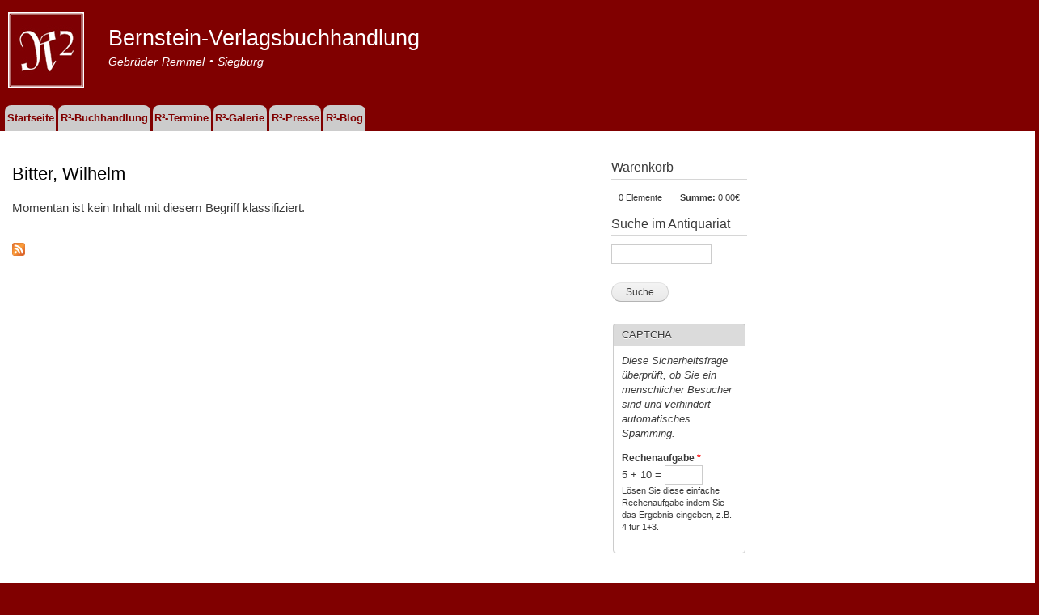

--- FILE ---
content_type: text/html; charset=utf-8
request_url: https://www.bvb-remmel.de/autor/bitter-wilhelm
body_size: 4592
content:
<!DOCTYPE html PUBLIC "-//W3C//DTD XHTML+RDFa 1.0//EN"
  "http://www.w3.org/MarkUp/DTD/xhtml-rdfa-1.dtd">
<html xmlns="http://www.w3.org/1999/xhtml" xml:lang="de" version="XHTML+RDFa 1.0" dir="ltr"
  xmlns:content="http://purl.org/rss/1.0/modules/content/"
  xmlns:dc="http://purl.org/dc/terms/"
  xmlns:foaf="http://xmlns.com/foaf/0.1/"
  xmlns:og="http://ogp.me/ns#"
  xmlns:rdfs="http://www.w3.org/2000/01/rdf-schema#"
  xmlns:sioc="http://rdfs.org/sioc/ns#"
  xmlns:sioct="http://rdfs.org/sioc/types#"
  xmlns:skos="http://www.w3.org/2004/02/skos/core#"
  xmlns:xsd="http://www.w3.org/2001/XMLSchema#">

<head profile="http://www.w3.org/1999/xhtml/vocab">
  <meta http-equiv="Content-Type" content="text/html; charset=utf-8" />
<link rel="alternate" type="application/rss+xml" title="RSS - Bitter, Wilhelm" href="https://www.bvb-remmel.de/taxonomy/term/513/feed" />
<meta about="/autor/bitter-wilhelm" typeof="skos:Concept" property="rdfs:label skos:prefLabel" content="Bitter, Wilhelm" />
<link rel="shortcut icon" href="https://www.bvb-remmel.de/sites/bvb/files/r_logo_11.jpg" type="image/jpeg" />
<meta name="abstract" content="Homepage der Bermstein-Verlagsbuchhandlung" />
<meta name="keywords" content="Buchhandlung, Literatur, Antiquariat, Verlag, Kunst, Lesungen, Buch" />
<meta name="generator" content="Drupal 7 (http://drupal.org)" />
<link rel="canonical" href="https://www.bvb-remmel.de/autor/bitter-wilhelm" />
<link rel="shortlink" href="https://www.bvb-remmel.de/taxonomy/term/513" />
  <title>|</title>
  <style type="text/css" media="all">
@import url("https://www.bvb-remmel.de/modules/system/system.base.css?t2oxmx");
@import url("https://www.bvb-remmel.de/modules/system/system.menus.css?t2oxmx");
@import url("https://www.bvb-remmel.de/modules/system/system.messages.css?t2oxmx");
@import url("https://www.bvb-remmel.de/modules/system/system.theme.css?t2oxmx");
</style>
<style type="text/css" media="all">
@import url("https://www.bvb-remmel.de/sites/all/modules/simplenews/simplenews.css?t2oxmx");
@import url("https://www.bvb-remmel.de/modules/field/theme/field.css?t2oxmx");
@import url("https://www.bvb-remmel.de/modules/node/node.css?t2oxmx");
@import url("https://www.bvb-remmel.de/modules/search/search.css?t2oxmx");
@import url("https://www.bvb-remmel.de/sites/all/modules/ubercart/uc_order/uc_order.css?t2oxmx");
@import url("https://www.bvb-remmel.de/sites/all/modules/ubercart/uc_product/uc_product.css?t2oxmx");
@import url("https://www.bvb-remmel.de/sites/all/modules/ubercart/uc_store/uc_store.css?t2oxmx");
@import url("https://www.bvb-remmel.de/modules/user/user.css?t2oxmx");
@import url("https://www.bvb-remmel.de/sites/all/modules/extlink/css/extlink.css?t2oxmx");
@import url("https://www.bvb-remmel.de/sites/all/modules/views/css/views.css?t2oxmx");
@import url("https://www.bvb-remmel.de/sites/all/modules/ckeditor/css/ckeditor.css?t2oxmx");
</style>
<style type="text/css" media="all">
@import url("https://www.bvb-remmel.de/sites/all/modules/colorbox/styles/default/colorbox_style.css?t2oxmx");
@import url("https://www.bvb-remmel.de/sites/all/modules/ctools/css/ctools.css?t2oxmx");
@import url("https://www.bvb-remmel.de/sites/all/modules/panels/css/panels.css?t2oxmx");
@import url("https://www.bvb-remmel.de/sites/all/modules/ubercart/uc_cart/uc_cart_block.css?t2oxmx");
@import url("https://www.bvb-remmel.de/sites/all/modules/custom_search/custom_search.css?t2oxmx");
@import url("https://www.bvb-remmel.de/modules/taxonomy/taxonomy.css?t2oxmx");
</style>
<style type="text/css" media="all">
@import url("https://www.bvb-remmel.de/sites/all/themes/bvb/css/layout.css?t2oxmx");
@import url("https://www.bvb-remmel.de/sites/all/themes/bvb/css/style.css?t2oxmx");
@import url("https://www.bvb-remmel.de/sites/bvb/files/color/bvb-5f36a14f/colors.css?t2oxmx");
</style>
<style type="text/css" media="print">
@import url("https://www.bvb-remmel.de/sites/all/themes/bvb/css/print.css?t2oxmx");
</style>

<!--[if lte IE 7]>
<link type="text/css" rel="stylesheet" href="https://www.bvb-remmel.de/sites/all/themes/bvb/css/ie.css?t2oxmx" media="all" />
<![endif]-->

<!--[if IE 6]>
<link type="text/css" rel="stylesheet" href="https://www.bvb-remmel.de/sites/all/themes/bvb/css/ie6.css?t2oxmx" media="all" />
<![endif]-->
  <script type="text/javascript" src="https://www.bvb-remmel.de/misc/jquery.js?v=1.4.4"></script>
<script type="text/javascript" src="https://www.bvb-remmel.de/misc/jquery-extend-3.4.0.js?v=1.4.4"></script>
<script type="text/javascript" src="https://www.bvb-remmel.de/misc/jquery-html-prefilter-3.5.0-backport.js?v=1.4.4"></script>
<script type="text/javascript" src="https://www.bvb-remmel.de/misc/jquery.once.js?v=1.2"></script>
<script type="text/javascript" src="https://www.bvb-remmel.de/misc/drupal.js?t2oxmx"></script>
<script type="text/javascript" src="https://www.bvb-remmel.de/misc/form-single-submit.js?v=7.99"></script>
<script type="text/javascript" src="https://www.bvb-remmel.de/sites/bvb/files/languages/de_gK4K-TAAGkgzplhXw2gWWEajcDtLWBaz-iyAT9BcZG0.js?t2oxmx"></script>
<script type="text/javascript" src="https://www.bvb-remmel.de/sites/all/libraries/colorbox/jquery.colorbox-min.js?t2oxmx"></script>
<script type="text/javascript" src="https://www.bvb-remmel.de/sites/all/modules/colorbox/js/colorbox.js?t2oxmx"></script>
<script type="text/javascript" src="https://www.bvb-remmel.de/sites/all/modules/colorbox/styles/default/colorbox_style.js?t2oxmx"></script>
<script type="text/javascript" src="https://www.bvb-remmel.de/sites/all/modules/colorbox/js/colorbox_load.js?t2oxmx"></script>
<script type="text/javascript" src="https://www.bvb-remmel.de/sites/all/modules/colorbox/js/colorbox_inline.js?t2oxmx"></script>
<script type="text/javascript" src="https://www.bvb-remmel.de/sites/all/modules/custom_search/js/custom_search.js?t2oxmx"></script>
<script type="text/javascript" src="https://www.bvb-remmel.de/sites/all/modules/ubercart/uc_cart/uc_cart_block.js?t2oxmx"></script>
<script type="text/javascript" src="https://www.bvb-remmel.de/sites/all/modules/captcha/captcha.js?t2oxmx"></script>
<script type="text/javascript" src="https://www.bvb-remmel.de/sites/all/modules/extlink/js/extlink.js?t2oxmx"></script>
<script type="text/javascript">
<!--//--><![CDATA[//><!--
jQuery.extend(Drupal.settings, {"basePath":"\/","pathPrefix":"","setHasJsCookie":0,"ajaxPageState":{"theme":"bvb","theme_token":"HpHFlQuaIEIeWUqw7n1PiJGDuLLKGI6VOcGiW8Ap8iQ","js":{"misc\/jquery.js":1,"misc\/jquery-extend-3.4.0.js":1,"misc\/jquery-html-prefilter-3.5.0-backport.js":1,"misc\/jquery.once.js":1,"misc\/drupal.js":1,"misc\/form-single-submit.js":1,"public:\/\/languages\/de_gK4K-TAAGkgzplhXw2gWWEajcDtLWBaz-iyAT9BcZG0.js":1,"sites\/all\/libraries\/colorbox\/jquery.colorbox-min.js":1,"sites\/all\/modules\/colorbox\/js\/colorbox.js":1,"sites\/all\/modules\/colorbox\/styles\/default\/colorbox_style.js":1,"sites\/all\/modules\/colorbox\/js\/colorbox_load.js":1,"sites\/all\/modules\/colorbox\/js\/colorbox_inline.js":1,"sites\/all\/modules\/custom_search\/js\/custom_search.js":1,"sites\/all\/modules\/ubercart\/uc_cart\/uc_cart_block.js":1,"sites\/all\/modules\/captcha\/captcha.js":1,"sites\/all\/modules\/extlink\/js\/extlink.js":1},"css":{"modules\/system\/system.base.css":1,"modules\/system\/system.menus.css":1,"modules\/system\/system.messages.css":1,"modules\/system\/system.theme.css":1,"sites\/all\/modules\/simplenews\/simplenews.css":1,"modules\/field\/theme\/field.css":1,"modules\/node\/node.css":1,"modules\/search\/search.css":1,"sites\/all\/modules\/ubercart\/uc_order\/uc_order.css":1,"sites\/all\/modules\/ubercart\/uc_product\/uc_product.css":1,"sites\/all\/modules\/ubercart\/uc_store\/uc_store.css":1,"modules\/user\/user.css":1,"sites\/all\/modules\/extlink\/css\/extlink.css":1,"sites\/all\/modules\/views\/css\/views.css":1,"sites\/all\/modules\/ckeditor\/css\/ckeditor.css":1,"sites\/all\/modules\/colorbox\/styles\/default\/colorbox_style.css":1,"sites\/all\/modules\/ctools\/css\/ctools.css":1,"sites\/all\/modules\/panels\/css\/panels.css":1,"sites\/all\/modules\/ubercart\/uc_cart\/uc_cart_block.css":1,"sites\/all\/modules\/custom_search\/custom_search.css":1,"modules\/taxonomy\/taxonomy.css":1,"sites\/all\/themes\/bvb\/css\/layout.css":1,"sites\/all\/themes\/bvb\/css\/style.css":1,"sites\/all\/themes\/bvb\/css\/colors.css":1,"sites\/all\/themes\/bvb\/css\/print.css":1,"sites\/all\/themes\/bvb\/css\/ie.css":1,"sites\/all\/themes\/bvb\/css\/ie6.css":1}},"colorbox":{"opacity":"0.85","current":"{current} of {total}","previous":"\u00ab Prev","next":"Next \u00bb","close":"Schlie\u00dfen","maxWidth":"98%","maxHeight":"98%","fixed":true,"mobiledetect":true,"mobiledevicewidth":"480px","file_public_path":"\/sites\/bvb\/files","specificPagesDefaultValue":"admin*\nimagebrowser*\nimg_assist*\nimce*\nnode\/add\/*\nnode\/*\/edit\nprint\/*\nprintpdf\/*\nsystem\/ajax\nsystem\/ajax\/*"},"custom_search":{"form_target":"_self","solr":0},"extlink":{"extTarget":"_blank","extClass":"ext","extLabel":"(link is external)","extImgClass":0,"extIconPlacement":"append","extSubdomains":1,"extExclude":"","extInclude":"","extCssExclude":"","extCssExplicit":"","extAlert":0,"extAlertText":"This link will take you to an external web site. We are not responsible for their content.","mailtoClass":"mailto","mailtoLabel":"(link sends e-mail)","extUseFontAwesome":false},"urlIsAjaxTrusted":{"\/autor\/bitter-wilhelm":true}});
//--><!]]>
</script>
</head>
<body class="html not-front not-logged-in one-sidebar sidebar-second page-taxonomy page-taxonomy-term page-taxonomy-term- page-taxonomy-term-513" >
  <div id="skip-link">
    <a href="#main-content" class="element-invisible element-focusable">Direkt zum Inhalt</a>
  </div>
    <div id="page-wrapper"><div id="page">

  <div id="header" class="without-secondary-menu"><div class="section clearfix">

          <a href="/" title="Startseite" rel="home" id="logo">
        <img src="https://www.bvb-remmel.de/sites/bvb/files/r_logo_10.jpg" alt="Startseite" />
      </a>
    
          <div id="name-and-slogan">

                              <div id="site-name">
              <strong>
                <a href="/" title="Startseite" rel="home"><span>Bernstein-Verlagsbuchhandlung</span></a>
              </strong>
            </div>
                  
                  <div id="site-slogan">
            Gebrüder Remmel • Siegburg          </div>
        
      </div> <!-- /#name-and-slogan -->
    
    
          <div id="main-menu" class="navigation">
        <h2 class="element-invisible">Hauptmenü</h2><ul id="main-menu-links" class="links clearfix"><li class="menu-282 first"><a href="/">Startseite</a></li>
<li class="menu-400"><a href="/einfache-seite/bernstein-verlagsbuchhandlung-gebrueder-remmel-r2" title="Ihre Verlagsbuchhandlung in Siegburg!">R²-Buchhandlung</a></li>
<li class="menu-418"><a href="/termine" title="Unser Programm - im Aufbau ...!">R²-Termine</a></li>
<li class="menu-421"><a href="/galerien" title="Das Photoalbum der Buchhandlung ...">R²-Galerie</a></li>
<li class="menu-424"><a href="/presse" title="R² in Medien + Presse">R²-Presse</a></li>
<li class="menu-438 last"><a href="http://blog.bernstein-verlag.de/" title="Zum BernsteinBlog ...">R²-Blog</a></li>
</ul>      </div> <!-- /#main-menu -->
    
    
  </div></div> <!-- /.section, /#header -->

  
  
  <div id="main-wrapper" class="clearfix"><div id="main" class="clearfix">

    
    <div id="content" class="column"><div class="section">
            <a id="main-content"></a>
                    <h1 class="title" id="page-title">
          Bitter, Wilhelm        </h1>
                          <div class="tabs">
                  </div>
                          <div class="region region-content">
    <div id="block-system-main" class="block block-system">

    
  <div class="content">
    <div class="term-listing-heading"><div id="taxonomy-term-513" class="taxonomy-term vocabulary-autor">

  
  <div class="content">
      </div>

</div>
</div><p>Momentan ist kein Inhalt mit diesem Begriff klassifiziert.</p>  </div>
</div>
  </div>
      <a href="/taxonomy/term/513/feed" class="feed-icon" title="Subscribe to RSS - Bitter, Wilhelm"><img typeof="foaf:Image" src="https://www.bvb-remmel.de/misc/feed.png" width="16" height="16" alt="Subscribe to RSS - Bitter, Wilhelm" /></a>
    </div></div> <!-- /.section, /#content -->

          <div id="sidebar-second" class="column sidebar"><div class="section">
          <div class="region region-sidebar-second">
    <div id="block-uc-cart-cart" class="block block-uc-cart">

    <h2>Warenkorb</h2>
  
  <div class="content">
    <p class="cart-block-items collapsed uc-cart-empty">Es sind keine Artikel in Ihrem Warenkorb.</p><table class="cart-block-summary"><tbody><tr><td class="cart-block-summary-items"><span class="num-items">0</span> Elemente</td><td class="cart-block-summary-total"><label>Summe:</label> <span class="uc-price">0,00€</span></td></tr></tbody></table>  </div>
</div>
<div id="block-custom-search-blocks-2" class="block block-custom-search-blocks">

    <h2>Suche im Antiquariat</h2>
  
  <div class="content">
    <form class="search-form" role="search" action="/autor/bitter-wilhelm" method="post" id="custom-search-blocks-form-2" accept-charset="UTF-8"><div><div class="form-item form-type-textfield form-item-custom-search-blocks-form-2">
  <input title="Geben Sie die Begriffe ein, nach denen Sie suchen." class="custom-search-box form-text" placeholder="" type="text" id="edit-custom-search-blocks-form-2--2" name="custom_search_blocks_form_2" value="" size="15" maxlength="128" />
</div>
<input class="custom-search-selector custom-search-types" type="hidden" name="custom_search_types" value="c-antiquariat" />
<input type="hidden" name="delta" value="2" />
<input type="hidden" name="form_build_id" value="form-f73KUJ4YO5ZO8hsO9ugttbBDcBhCPOyA0BGZeqGCX4k" />
<input type="hidden" name="form_id" value="custom_search_blocks_form_2" />
<input type="hidden" name="custom_search_paths" value="antiquariat/suche?search=[key]" />
<div class="form-actions form-wrapper" id="edit-actions"><input type="submit" id="edit-submit" name="op" value="Suche" class="form-submit" /></div><fieldset class="captcha form-wrapper"><legend><span class="fieldset-legend">CAPTCHA</span></legend><div class="fieldset-wrapper"><div class="fieldset-description">Diese Sicherheitsfrage überprüft, ob Sie ein menschlicher Besucher sind und verhindert automatisches Spamming.</div><input type="hidden" name="captcha_sid" value="174294" />
<input type="hidden" name="captcha_token" value="e3d74e6a5b94ac6787e6685840d3f3ad" />
<div class="form-item form-type-textfield form-item-captcha-response">
  <label for="edit-captcha-response">Rechenaufgabe <span class="form-required" title="Diese Angabe wird benötigt.">*</span></label>
 <span class="field-prefix">5 + 10 = </span> <input type="text" id="edit-captcha-response" name="captcha_response" value="" size="4" maxlength="2" class="form-text required" />
<div class="description">Lösen Sie diese einfache Rechenaufgabe indem Sie das Ergebnis eingeben, z.B. 4 für 1+3.</div>
</div>
</div></fieldset>
</div></form>  </div>
</div>
  </div>
      </div></div> <!-- /.section, /#sidebar-second -->
    
  </div></div> <!-- /#main, /#main-wrapper -->

  
  <div id="footer-wrapper"><div class="section">

    
          <div id="footer" class="clearfix">
          <div class="region region-footer">
    <div id="block-menu-menu-zweitmen-" class="block block-menu">

    
  <div class="content">
    <ul class="menu clearfix"><li class="first leaf"><a href="/einfache-seite/kontakt" title="So erreichen Sie Ihre Buchhandlung ...">R²-Kontakt</a></li>
<li class="leaf"><a href="/einfache-seite/impressum">R²-Impressum</a></li>
<li class="leaf"><a href="/r2-datenschutz">R²-Datenschutz</a></li>
<li class="leaf"><a href="/einfache-seite/allgemeine-geschaeftsbedingungen">R²-AGB</a></li>
<li class="leaf"><a href="/einfache-seite/widerrufsbelehrung" title="Widerrufsbelehrung">R²-Widerruf</a></li>
<li class="leaf"><a href="/einfache-seite/partner-freunde" title="That&#039;s what friends + partners are for ...">R²-Partner &amp; Freunde</a></li>
<li class="leaf"><a href="/r2-sondereditionen">R²-Sondereditionen</a></li>
<li class="leaf"><a href="https://www.facebook.com/bvb.remmel/" title="Like us on facebook! :-)">R²-facebook</a></li>
<li class="leaf"><a href="https://twitter.com/bvb_remmel" title="Folgen Sie uns! Danke.">R²-twitter</a></li>
<li class="leaf"><a href="https://www.instagram.com/bhdlg_r2/ " title="">R²-Instagram</a></li>
<li class="leaf"><a href="https://www.linkedin.com/company/68812372" title="... unser LinkedIn-Account – willkommen!">LinkedIn</a></li>
<li class="leaf"><a href="https://paypal.me/apremmel" title="Einfach zahlen per paypal! ...">R²-PayPal</a></li>
<li class="last leaf"><a href="http://www.bernstein-verlag.de" title="Der Bernstein-Verlag begrüßt Sie auf den Seiten seiner Internetpräsenz ...">Bernstein-Verlag</a></li>
</ul>  </div>
</div>
  </div>
      </div> <!-- /#footer -->
    
  </div></div> <!-- /.section, /#footer-wrapper -->

</div></div> <!-- /#page, /#page-wrapper -->


  </body>
</html>


--- FILE ---
content_type: text/css
request_url: https://www.bvb-remmel.de/sites/all/themes/bvb/css/layout.css?t2oxmx
body_size: 370
content:


/* ---------- Basic Layout Styles ----------- */

html,
body,
#page  {
  height: 100%;
 background-color: #800000;
}

#page-wrapper {
  min-height: 100%;
  min-width: 1000px;
}
#header div.section,
#featured div.section,
#messages div.section,
#main,
#triptych,
#footer-columns,
#footer {
  width: 1280px;
  margin-left: auto;
  margin-right: auto;
}

#main,#main-wrapper{
  background-color: #fff;
}
#header, #footer-wrapper {
 background-color: #800000;
}

#header div.section {
  position: relative;
}
.region-header {
  float: right; /* LTR */
  margin: 0 5px 10px;
}
.with-secondary-menu .region-header {
  margin-top: 3em;
}
.without-secondary-menu .region-header {
  margin-top: 15px;
}
#secondary-menu {
  position: absolute;
  right: 0; /* LTR */
  top: 0;
  width: 480px;
}
#content,
#sidebar-first,
#sidebar-second,
.region-triptych-first,
.region-triptych-middle,
.region-triptych-last,
.region-footer-firstcolumn,
.region-footer-secondcolumn,
.region-footer-thirdcolumn,
.region-footer-fourthcolumn {
  display: inline;
  float: left; /* LTR */
  position: relative;
}
.one-sidebar #content {
  width: 720px;
}
.two-sidebars #content {
  width: 480px;
}
.no-sidebars #content {
  width: 1000px;
  float: none;
}
#sidebar-first,
#sidebar-second {
  width: 240px;
}
#main-wrapper {
  min-height: 300px;
}
#content .section,
.sidebar .section {
  padding: 0 15px;
}
#breadcrumb {
  margin: 0 15px;
}
.region-triptych-first,
.region-triptych-middle,
.region-triptych-last {
  margin: 20px 20px 30px;
  width: 280px;
}
#footer-wrapper {
  padding: 10px 5px 10px;
}
.region-footer-firstcolumn,
.region-footer-secondcolumn,
.region-footer-thirdcolumn,
.region-footer-fourthcolumn {
  padding: 0 10px;
  width: 220px;
}
